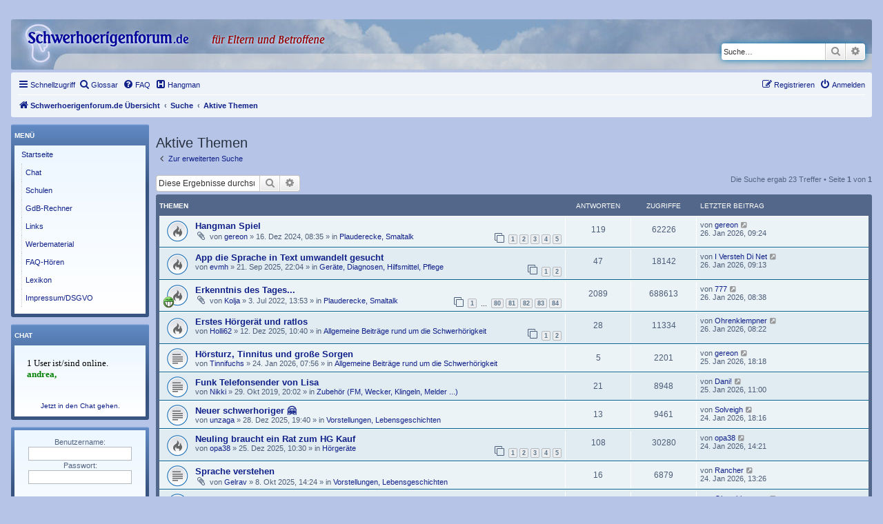

--- FILE ---
content_type: text/html; charset=UTF-8
request_url: https://www.schwerhoerigenforum.de/phpbb/search.php?search_id=active_topics&sid=62fd23adfadcd751cad01d033d0e9e2b
body_size: 9149
content:
<!DOCTYPE html>
<html dir="ltr" lang="de">
<head>
<meta charset="utf-8" />
<meta http-equiv="X-UA-Compatible" content="IE=edge">
<meta name="viewport" content="width=device-width, initial-scale=1" />

<title>Schwerhoerigenforum.de - Aktive Themen</title>

	<link rel="alternate" type="application/atom+xml" title="Feed - Schwerhoerigenforum.de" href="/phpbb/app.php/feed?sid=e1820d201bbb948629f539af828eca18">			<link rel="alternate" type="application/atom+xml" title="Feed - Neue Themen" href="/phpbb/app.php/feed/topics?sid=e1820d201bbb948629f539af828eca18">				

<!--
	phpBB style name: prosilver
	Based on style:   prosilver (this is the default phpBB3 style)
	Original author:  Tom Beddard ( http://www.subBlue.com/ )
	Modified by:
-->

<link href="./assets/css/font-awesome.min.css?assets_version=337" rel="stylesheet">
<link href="./styles/prosilver_hae/theme/stylesheet.css?assets_version=337" rel="stylesheet">
<link href="./styles/prosilver_hae/theme/de/stylesheet.css?assets_version=337" rel="stylesheet">




<!--[if lte IE 9]>
	<link href="./styles/prosilver_hae/theme/tweaks.css?assets_version=337" rel="stylesheet">
<![endif]-->


<link href="./ext/blitze/sitemaker/styles/all/theme/assets/sitemaker.min.css?assets_version=337" rel="stylesheet" media="screen">
<link href="./ext/phpbb/collapsiblecategories/styles/all/theme/collapsiblecategories.css?assets_version=337" rel="stylesheet" media="screen">
<link href="./ext/phpbb/pages/styles/prosilver/theme/pages_common.css?assets_version=337" rel="stylesheet" media="screen">
<link href="./ext/rmcgirr83/elonw/styles/all/theme/elonw.css?assets_version=337" rel="stylesheet" media="screen">
<link href="./ext/lmdi/gloss/styles/prosilver/theme/scroll.css?assets_version=337" rel="stylesheet" media="screen">



</head>
<body id="phpbb" class="nojs notouch section-search ltr ">


	

<div id="wrap" class="wrap">
	<a id="top" class="top-anchor" accesskey="t"></a>
	<div id="page-header">
		<div class="headerbar" role="banner">
		
	
			<div class="inner">

			<div id="site-description" class="site-description">
		<a id="logo" class="logo" href="./index.php?sid=e1820d201bbb948629f539af828eca18" title="Schwerhoerigenforum.de Übersicht">
					<span class="site_logo"></span>
				</a>
				<H1>&nbsp;</H1>
				<p></p>
				<p class="skiplink"><a href="#start_here">Zum Inhalt</a></p>
			</div>

									<div id="search-box" class="search-box search-header" role="search">
				<form action="./search.php?sid=e1820d201bbb948629f539af828eca18" method="get" id="search">
				<fieldset>
					<input name="keywords" id="keywords" type="search" maxlength="128" title="Suche nach Wörtern" class="inputbox search tiny" size="20" value="" placeholder="Suche…" />
					<button class="button button-search" type="submit" title="Suche">
						<i class="icon fa-search fa-fw" aria-hidden="true"></i><span class="sr-only">Suche</span>
					</button>
					<a href="./search.php?sid=e1820d201bbb948629f539af828eca18" class="button button-search-end" title="Erweiterte Suche">
						<i class="icon fa-cog fa-fw" aria-hidden="true"></i><span class="sr-only">Erweiterte Suche</span>
					</a>
					<input type="hidden" name="sid" value="e1820d201bbb948629f539af828eca18" />

				</fieldset>
				</form>
			</div>
						
			</div>
					</div>
		
	
		<div class="navbar" role="navigation">
	<div class="inner">

	<ul id="nav-main" class="nav-main linklist" role="menubar">

		<li id="quick-links" class="quick-links dropdown-container responsive-menu" data-skip-responsive="true">
			<a href="#" class="dropdown-trigger">
				<i class="icon fa-bars fa-fw" aria-hidden="true"></i><span>Schnellzugriff</span>
			</a>
			<div class="dropdown">
				<div class="pointer"><div class="pointer-inner"></div></div>
				<ul class="dropdown-contents" role="menu">
					
											<li class="separator"></li>
																			<li>
								<a href="./search.php?search_id=newposts&amp;sid=e1820d201bbb948629f539af828eca18" role="menuitem">
									<i class="icon fa-file-o fa-fw icon-red" aria-hidden="true"></i><span>Neue Beiträge</span>
								</a>
							</li>
																			<li>
								<a href="./search.php?search_id=unanswered&amp;sid=e1820d201bbb948629f539af828eca18" role="menuitem">
									<i class="icon fa-file-o fa-fw icon-gray" aria-hidden="true"></i><span>Unbeantwortete Themen</span>
								</a>
							</li>
							<li>
								<a href="./search.php?search_id=active_topics&amp;sid=e1820d201bbb948629f539af828eca18" role="menuitem">
									<i class="icon fa-file-o fa-fw icon-blue" aria-hidden="true"></i><span>Aktive Themen</span>
								</a>
							</li>
							<li class="separator"></li>
							<li>
								<a href="./search.php?sid=e1820d201bbb948629f539af828eca18" role="menuitem">
									<i class="icon fa-search fa-fw" aria-hidden="true"></i><span>Suche</span>
								</a>
							</li>
					
										<li class="separator"></li>

									</ul>
			</div>
		</li>

		<li data-last-responsive="true">
	<a href="/phpbb/app.php/gloss?mode=glossaire&amp;sid=e1820d201bbb948629f539af828eca18" title="Glossar" role="menuitem">
	<i class="icon fa-search fa-fw" aria-hidden="true"></i><span>Glossar</span>
	</a>
</li>
		<li data-last-responsive="true">
			<a href="/phpbb/app.php/help/faq?sid=e1820d201bbb948629f539af828eca18" rel="help" title="Häufig gestellte Fragen" role="menuitem">
				<i class="icon fa-question-circle fa-fw" aria-hidden="true"></i><span>FAQ</span>
			</a>
		</li>
			<li data-last-responsive="true">
		<a href="/phpbb/app.php/hangman?sid=e1820d201bbb948629f539af828eca18" title="Hangman Spiel" role="menuitem">
			<i class="icon fa-h-square fa-fw" aria-hidden="true"></i><span>Hangman</span>
		</a>
	</li>
				
			<li class="rightside"  data-skip-responsive="true">
			<a href="./ucp.php?mode=login&amp;redirect=search.php%3Fsearch_id%3Dactive_topics&amp;sid=e1820d201bbb948629f539af828eca18" title="Anmelden" accesskey="x" role="menuitem">
				<i class="icon fa-power-off fa-fw" aria-hidden="true"></i><span>Anmelden</span>
			</a>
		</li>
					<li class="rightside" data-skip-responsive="true">
				<a href="./ucp.php?mode=register&amp;sid=e1820d201bbb948629f539af828eca18" role="menuitem">
					<i class="icon fa-pencil-square-o  fa-fw" aria-hidden="true"></i><span>Registrieren</span>
				</a>
			</li>
						</ul>

	<ul id="nav-breadcrumbs" class="nav-breadcrumbs linklist navlinks" role="menubar">
				
		
		<li class="breadcrumbs" itemscope itemtype="https://schema.org/BreadcrumbList">

			
							<span class="crumb" itemtype="https://schema.org/ListItem" itemprop="itemListElement" itemscope><a itemprop="item" href="./index.php?sid=e1820d201bbb948629f539af828eca18" accesskey="h" data-navbar-reference="index"><i class="icon fa-home fa-fw"></i><span itemprop="name">Schwerhoerigenforum.de Übersicht</span></a><meta itemprop="position" content="1" /></span>

											
								<span class="crumb" itemtype="https://schema.org/ListItem" itemprop="itemListElement" itemscope><a itemprop="item" href="./search.php?sid=e1820d201bbb948629f539af828eca18"><span itemprop="name">Suche</span></a><meta itemprop="position" content="2" /></span>
															
								<span class="crumb" itemtype="https://schema.org/ListItem" itemprop="itemListElement" itemscope><a itemprop="item" href="./search.php?search_id=active_topics&amp;sid=e1820d201bbb948629f539af828eca18"><span itemprop="name">Aktive Themen</span></a><meta itemprop="position" content="3" /></span>
							
					</li>

		
					<li class="rightside responsive-search">
				<a href="./search.php?sid=e1820d201bbb948629f539af828eca18" title="Zeigt die erweiterten Suchoptionen an" role="menuitem">
					<i class="icon fa-search fa-fw" aria-hidden="true"></i><span class="sr-only">Suche</span>
				</a>
			</li>
			</ul>

	</div>
</div>
	</div>

	
	<a id="start_here" class="anchor"></a>
	<div id="page-body" class="page-body" role="main">
		
			<div class="sm-block-spacing"></div>

	


	<div class="sitemaker">
		
		<div class="grid-noBottom">
			<div class="col_sm-12">
				
				<div class="grid-noBottom">
					<div class="col_sm-12">
						
						<div class="sm-module sm-block-spacing">


<h2 class="searchresults-title">Aktive Themen</h2>

	<p class="advanced-search-link">
		<a class="arrow-left" href="./search.php?sid=e1820d201bbb948629f539af828eca18" title="Erweiterte Suche">
			<i class="icon fa-angle-left fa-fw icon-black" aria-hidden="true"></i><span>Zur erweiterten Suche</span>
		</a>
	</p>


	<div class="action-bar bar-top">

			<div class="search-box" role="search">
			<form method="post" action="./search.php?st=7&amp;sk=t&amp;sd=d&amp;sr=topics&amp;sid=e1820d201bbb948629f539af828eca18&amp;search_id=active_topics">
			<fieldset>
				<input class="inputbox search tiny" type="search" name="add_keywords" id="add_keywords" value="" placeholder="Diese Ergebnisse durchsuchen" />
				<button class="button button-search" type="submit" title="Suche">
					<i class="icon fa-search fa-fw" aria-hidden="true"></i><span class="sr-only">Suche</span>
				</button>
				<a href="./search.php?sid=e1820d201bbb948629f539af828eca18" class="button button-search-end" title="Erweiterte Suche">
					<i class="icon fa-cog fa-fw" aria-hidden="true"></i><span class="sr-only">Erweiterte Suche</span>
				</a>
			</fieldset>
			</form>
		</div>
	
		
		<div class="pagination">
						Die Suche ergab 23 Treffer
							 &bull; Seite <strong>1</strong> von <strong>1</strong>
					</div>
	</div>


		<div class="forumbg">

		<div class="inner">
		<ul class="topiclist">
			<li class="header">
				<dl class="row-item">
					<dt><div class="list-inner">Themen</div></dt>
					<dd class="posts">Antworten</dd>
					<dd class="views">Zugriffe</dd>
					<dd class="lastpost"><span>Letzter Beitrag</span></dd>
									</dl>
			</li>
		</ul>
		<ul class="topiclist topics">

								<li class="row bg1">
				<dl class="row-item topic_read_hot">
					<dt title="Es gibt keine neuen ungelesenen Beiträge in diesem Thema.">
												<div class="list-inner">
																					<a href="./viewtopic.php?t=14646&amp;sid=e1820d201bbb948629f539af828eca18" class="topictitle">Hangman Spiel</a>
																												<br />
							
															<div class="responsive-show" style="display: none;">
									Letzter Beitrag von <a href="./memberlist.php?mode=viewprofile&amp;u=18807&amp;sid=e1820d201bbb948629f539af828eca18" class="username">gereon</a> &laquo; <a href="./viewtopic.php?p=188555&amp;sid=e1820d201bbb948629f539af828eca18#p188555" title="Gehe zum letzten Beitrag"><time datetime="2026-01-26T08:24:39+00:00">26. Jan 2026, 09:24</time></a>
									<br />Verfasst in <a href="./viewforum.php?f=24&amp;sid=e1820d201bbb948629f539af828eca18">Plauderecke, Smaltalk</a>
								</div>
							<span class="responsive-show left-box" style="display: none;">Antworten: <strong>119</strong></span>							
							<div class="responsive-hide left-box">
																<i class="icon fa-paperclip fa-fw" aria-hidden="true"></i>																von <a href="./memberlist.php?mode=viewprofile&amp;u=18807&amp;sid=e1820d201bbb948629f539af828eca18" class="username">gereon</a> &raquo; <time datetime="2024-12-16T07:35:47+00:00">16. Dez 2024, 08:35</time> &raquo; in <a href="./viewforum.php?f=24&amp;sid=e1820d201bbb948629f539af828eca18">Plauderecke, Smaltalk</a>
															</div>

														<div class="pagination">
								<span><i class="icon fa-clone fa-fw" aria-hidden="true"></i></span>
								<ul>
																	<li><a class="button" href="./viewtopic.php?t=14646&amp;sid=e1820d201bbb948629f539af828eca18">1</a></li>
																										<li><a class="button" href="./viewtopic.php?t=14646&amp;sid=e1820d201bbb948629f539af828eca18&amp;start=25">2</a></li>
																										<li><a class="button" href="./viewtopic.php?t=14646&amp;sid=e1820d201bbb948629f539af828eca18&amp;start=50">3</a></li>
																										<li><a class="button" href="./viewtopic.php?t=14646&amp;sid=e1820d201bbb948629f539af828eca18&amp;start=75">4</a></li>
																										<li><a class="button" href="./viewtopic.php?t=14646&amp;sid=e1820d201bbb948629f539af828eca18&amp;start=100">5</a></li>
																																																			</ul>
							</div>
							
													</div>
					</dt>
					<dd class="posts">119 <dfn>Antworten</dfn></dd>
					<dd class="views">62226 <dfn>Zugriffe</dfn></dd>
					<dd class="lastpost">
						<span><dfn>Letzter Beitrag </dfn>von <a href="./memberlist.php?mode=viewprofile&amp;u=18807&amp;sid=e1820d201bbb948629f539af828eca18" class="username">gereon</a>															<a href="./viewtopic.php?p=188555&amp;sid=e1820d201bbb948629f539af828eca18#p188555" title="Gehe zum letzten Beitrag">
									<i class="icon fa-external-link-square fa-fw icon-lightgray icon-md" aria-hidden="true"></i><span class="sr-only"></span>
								</a>
														<br /><time datetime="2026-01-26T08:24:39+00:00">26. Jan 2026, 09:24</time>
						</span>
					</dd>
									</dl>
			</li>
											<li class="row bg2">
				<dl class="row-item topic_read_hot">
					<dt title="Es gibt keine neuen ungelesenen Beiträge in diesem Thema.">
												<div class="list-inner">
																					<a href="./viewtopic.php?t=15286&amp;sid=e1820d201bbb948629f539af828eca18" class="topictitle">App die Sprache in Text umwandelt gesucht</a>
																												<br />
							
															<div class="responsive-show" style="display: none;">
									Letzter Beitrag von <a href="./memberlist.php?mode=viewprofile&amp;u=19312&amp;sid=e1820d201bbb948629f539af828eca18" class="username">I Versteh Di Net</a> &laquo; <a href="./viewtopic.php?p=188554&amp;sid=e1820d201bbb948629f539af828eca18#p188554" title="Gehe zum letzten Beitrag"><time datetime="2026-01-26T08:13:28+00:00">26. Jan 2026, 09:13</time></a>
									<br />Verfasst in <a href="./viewforum.php?f=11&amp;sid=e1820d201bbb948629f539af828eca18">Geräte, Diagnosen, Hilfsmittel, Pflege</a>
								</div>
							<span class="responsive-show left-box" style="display: none;">Antworten: <strong>47</strong></span>							
							<div class="responsive-hide left-box">
																																von <a href="./memberlist.php?mode=viewprofile&amp;u=17140&amp;sid=e1820d201bbb948629f539af828eca18" class="username">evmh</a> &raquo; <time datetime="2025-09-21T20:04:20+00:00">21. Sep 2025, 22:04</time> &raquo; in <a href="./viewforum.php?f=11&amp;sid=e1820d201bbb948629f539af828eca18">Geräte, Diagnosen, Hilfsmittel, Pflege</a>
															</div>

														<div class="pagination">
								<span><i class="icon fa-clone fa-fw" aria-hidden="true"></i></span>
								<ul>
																	<li><a class="button" href="./viewtopic.php?t=15286&amp;sid=e1820d201bbb948629f539af828eca18">1</a></li>
																										<li><a class="button" href="./viewtopic.php?t=15286&amp;sid=e1820d201bbb948629f539af828eca18&amp;start=25">2</a></li>
																																																			</ul>
							</div>
							
													</div>
					</dt>
					<dd class="posts">47 <dfn>Antworten</dfn></dd>
					<dd class="views">18142 <dfn>Zugriffe</dfn></dd>
					<dd class="lastpost">
						<span><dfn>Letzter Beitrag </dfn>von <a href="./memberlist.php?mode=viewprofile&amp;u=19312&amp;sid=e1820d201bbb948629f539af828eca18" class="username">I Versteh Di Net</a>															<a href="./viewtopic.php?p=188554&amp;sid=e1820d201bbb948629f539af828eca18#p188554" title="Gehe zum letzten Beitrag">
									<i class="icon fa-external-link-square fa-fw icon-lightgray icon-md" aria-hidden="true"></i><span class="sr-only"></span>
								</a>
														<br /><time datetime="2026-01-26T08:13:28+00:00">26. Jan 2026, 09:13</time>
						</span>
					</dd>
									</dl>
			</li>
											<li class="row bg1">
				<dl class="row-item topic_read_hot">
					<dt style="background-image: url(./images/icons/smile/mrgreen.gif); background-repeat: no-repeat;" title="Es gibt keine neuen ungelesenen Beiträge in diesem Thema.">
												<div class="list-inner">
																					<a href="./viewtopic.php?t=12572&amp;sid=e1820d201bbb948629f539af828eca18" class="topictitle">Erkenntnis des Tages...</a>
																												<br />
							
															<div class="responsive-show" style="display: none;">
									Letzter Beitrag von <a href="./memberlist.php?mode=viewprofile&amp;u=18646&amp;sid=e1820d201bbb948629f539af828eca18" class="username">777</a> &laquo; <a href="./viewtopic.php?p=188550&amp;sid=e1820d201bbb948629f539af828eca18#p188550" title="Gehe zum letzten Beitrag"><time datetime="2026-01-26T07:38:49+00:00">26. Jan 2026, 08:38</time></a>
									<br />Verfasst in <a href="./viewforum.php?f=24&amp;sid=e1820d201bbb948629f539af828eca18">Plauderecke, Smaltalk</a>
								</div>
							<span class="responsive-show left-box" style="display: none;">Antworten: <strong>2089</strong></span>							
							<div class="responsive-hide left-box">
																<i class="icon fa-paperclip fa-fw" aria-hidden="true"></i>																von <a href="./memberlist.php?mode=viewprofile&amp;u=16898&amp;sid=e1820d201bbb948629f539af828eca18" class="username">Kolja</a> &raquo; <time datetime="2022-07-03T11:53:21+00:00">3. Jul 2022, 13:53</time> &raquo; in <a href="./viewforum.php?f=24&amp;sid=e1820d201bbb948629f539af828eca18">Plauderecke, Smaltalk</a>
															</div>

														<div class="pagination">
								<span><i class="icon fa-clone fa-fw" aria-hidden="true"></i></span>
								<ul>
																	<li><a class="button" href="./viewtopic.php?t=12572&amp;sid=e1820d201bbb948629f539af828eca18">1</a></li>
																										<li class="ellipsis"><span>…</span></li>
																										<li><a class="button" href="./viewtopic.php?t=12572&amp;sid=e1820d201bbb948629f539af828eca18&amp;start=1975">80</a></li>
																										<li><a class="button" href="./viewtopic.php?t=12572&amp;sid=e1820d201bbb948629f539af828eca18&amp;start=2000">81</a></li>
																										<li><a class="button" href="./viewtopic.php?t=12572&amp;sid=e1820d201bbb948629f539af828eca18&amp;start=2025">82</a></li>
																										<li><a class="button" href="./viewtopic.php?t=12572&amp;sid=e1820d201bbb948629f539af828eca18&amp;start=2050">83</a></li>
																										<li><a class="button" href="./viewtopic.php?t=12572&amp;sid=e1820d201bbb948629f539af828eca18&amp;start=2075">84</a></li>
																																																			</ul>
							</div>
							
													</div>
					</dt>
					<dd class="posts">2089 <dfn>Antworten</dfn></dd>
					<dd class="views">688613 <dfn>Zugriffe</dfn></dd>
					<dd class="lastpost">
						<span><dfn>Letzter Beitrag </dfn>von <a href="./memberlist.php?mode=viewprofile&amp;u=18646&amp;sid=e1820d201bbb948629f539af828eca18" class="username">777</a>															<a href="./viewtopic.php?p=188550&amp;sid=e1820d201bbb948629f539af828eca18#p188550" title="Gehe zum letzten Beitrag">
									<i class="icon fa-external-link-square fa-fw icon-lightgray icon-md" aria-hidden="true"></i><span class="sr-only"></span>
								</a>
														<br /><time datetime="2026-01-26T07:38:49+00:00">26. Jan 2026, 08:38</time>
						</span>
					</dd>
									</dl>
			</li>
											<li class="row bg2">
				<dl class="row-item topic_read_hot">
					<dt title="Es gibt keine neuen ungelesenen Beiträge in diesem Thema.">
												<div class="list-inner">
																					<a href="./viewtopic.php?t=15473&amp;sid=e1820d201bbb948629f539af828eca18" class="topictitle">Erstes Hörgerät und ratlos</a>
																												<br />
							
															<div class="responsive-show" style="display: none;">
									Letzter Beitrag von <a href="./memberlist.php?mode=viewprofile&amp;u=7188&amp;sid=e1820d201bbb948629f539af828eca18" class="username">Ohrenklempner</a> &laquo; <a href="./viewtopic.php?p=188549&amp;sid=e1820d201bbb948629f539af828eca18#p188549" title="Gehe zum letzten Beitrag"><time datetime="2026-01-26T07:22:23+00:00">26. Jan 2026, 08:22</time></a>
									<br />Verfasst in <a href="./viewforum.php?f=2&amp;sid=e1820d201bbb948629f539af828eca18">Allgemeine Beiträge rund um die Schwerhörigkeit</a>
								</div>
							<span class="responsive-show left-box" style="display: none;">Antworten: <strong>28</strong></span>							
							<div class="responsive-hide left-box">
																																von <a href="./memberlist.php?mode=viewprofile&amp;u=19753&amp;sid=e1820d201bbb948629f539af828eca18" class="username">Holli62</a> &raquo; <time datetime="2025-12-12T09:40:14+00:00">12. Dez 2025, 10:40</time> &raquo; in <a href="./viewforum.php?f=2&amp;sid=e1820d201bbb948629f539af828eca18">Allgemeine Beiträge rund um die Schwerhörigkeit</a>
															</div>

														<div class="pagination">
								<span><i class="icon fa-clone fa-fw" aria-hidden="true"></i></span>
								<ul>
																	<li><a class="button" href="./viewtopic.php?t=15473&amp;sid=e1820d201bbb948629f539af828eca18">1</a></li>
																										<li><a class="button" href="./viewtopic.php?t=15473&amp;sid=e1820d201bbb948629f539af828eca18&amp;start=25">2</a></li>
																																																			</ul>
							</div>
							
													</div>
					</dt>
					<dd class="posts">28 <dfn>Antworten</dfn></dd>
					<dd class="views">11334 <dfn>Zugriffe</dfn></dd>
					<dd class="lastpost">
						<span><dfn>Letzter Beitrag </dfn>von <a href="./memberlist.php?mode=viewprofile&amp;u=7188&amp;sid=e1820d201bbb948629f539af828eca18" class="username">Ohrenklempner</a>															<a href="./viewtopic.php?p=188549&amp;sid=e1820d201bbb948629f539af828eca18#p188549" title="Gehe zum letzten Beitrag">
									<i class="icon fa-external-link-square fa-fw icon-lightgray icon-md" aria-hidden="true"></i><span class="sr-only"></span>
								</a>
														<br /><time datetime="2026-01-26T07:22:23+00:00">26. Jan 2026, 08:22</time>
						</span>
					</dd>
									</dl>
			</li>
											<li class="row bg1">
				<dl class="row-item topic_read">
					<dt title="Es gibt keine neuen ungelesenen Beiträge in diesem Thema.">
												<div class="list-inner">
																					<a href="./viewtopic.php?t=15531&amp;sid=e1820d201bbb948629f539af828eca18" class="topictitle">Hörsturz, Tinnitus und große Sorgen</a>
																												<br />
							
															<div class="responsive-show" style="display: none;">
									Letzter Beitrag von <a href="./memberlist.php?mode=viewprofile&amp;u=18807&amp;sid=e1820d201bbb948629f539af828eca18" class="username">gereon</a> &laquo; <a href="./viewtopic.php?p=188544&amp;sid=e1820d201bbb948629f539af828eca18#p188544" title="Gehe zum letzten Beitrag"><time datetime="2026-01-25T17:18:02+00:00">25. Jan 2026, 18:18</time></a>
									<br />Verfasst in <a href="./viewforum.php?f=2&amp;sid=e1820d201bbb948629f539af828eca18">Allgemeine Beiträge rund um die Schwerhörigkeit</a>
								</div>
							<span class="responsive-show left-box" style="display: none;">Antworten: <strong>5</strong></span>							
							<div class="responsive-hide left-box">
																																von <a href="./memberlist.php?mode=viewprofile&amp;u=19908&amp;sid=e1820d201bbb948629f539af828eca18" class="username">Tinnifuchs</a> &raquo; <time datetime="2026-01-24T06:56:20+00:00">24. Jan 2026, 07:56</time> &raquo; in <a href="./viewforum.php?f=2&amp;sid=e1820d201bbb948629f539af828eca18">Allgemeine Beiträge rund um die Schwerhörigkeit</a>
															</div>

							
													</div>
					</dt>
					<dd class="posts">5 <dfn>Antworten</dfn></dd>
					<dd class="views">2201 <dfn>Zugriffe</dfn></dd>
					<dd class="lastpost">
						<span><dfn>Letzter Beitrag </dfn>von <a href="./memberlist.php?mode=viewprofile&amp;u=18807&amp;sid=e1820d201bbb948629f539af828eca18" class="username">gereon</a>															<a href="./viewtopic.php?p=188544&amp;sid=e1820d201bbb948629f539af828eca18#p188544" title="Gehe zum letzten Beitrag">
									<i class="icon fa-external-link-square fa-fw icon-lightgray icon-md" aria-hidden="true"></i><span class="sr-only"></span>
								</a>
														<br /><time datetime="2026-01-25T17:18:02+00:00">25. Jan 2026, 18:18</time>
						</span>
					</dd>
									</dl>
			</li>
											<li class="row bg2">
				<dl class="row-item topic_read">
					<dt title="Es gibt keine neuen ungelesenen Beiträge in diesem Thema.">
												<div class="list-inner">
																					<a href="./viewtopic.php?t=10755&amp;sid=e1820d201bbb948629f539af828eca18" class="topictitle">Funk Telefonsender von Lisa</a>
																												<br />
							
															<div class="responsive-show" style="display: none;">
									Letzter Beitrag von <a href="./memberlist.php?mode=viewprofile&amp;u=5148&amp;sid=e1820d201bbb948629f539af828eca18" class="username">Dani!</a> &laquo; <a href="./viewtopic.php?p=188542&amp;sid=e1820d201bbb948629f539af828eca18#p188542" title="Gehe zum letzten Beitrag"><time datetime="2026-01-25T10:00:09+00:00">25. Jan 2026, 11:00</time></a>
									<br />Verfasst in <a href="./viewforum.php?f=16&amp;sid=e1820d201bbb948629f539af828eca18">Zubehör (FM, Wecker, Klingeln, Melder ...)</a>
								</div>
							<span class="responsive-show left-box" style="display: none;">Antworten: <strong>21</strong></span>							
							<div class="responsive-hide left-box">
																																von <a href="./memberlist.php?mode=viewprofile&amp;u=10176&amp;sid=e1820d201bbb948629f539af828eca18" class="username">Nikki</a> &raquo; <time datetime="2019-10-29T19:02:11+00:00">29. Okt 2019, 20:02</time> &raquo; in <a href="./viewforum.php?f=16&amp;sid=e1820d201bbb948629f539af828eca18">Zubehör (FM, Wecker, Klingeln, Melder ...)</a>
															</div>

							
													</div>
					</dt>
					<dd class="posts">21 <dfn>Antworten</dfn></dd>
					<dd class="views">8948 <dfn>Zugriffe</dfn></dd>
					<dd class="lastpost">
						<span><dfn>Letzter Beitrag </dfn>von <a href="./memberlist.php?mode=viewprofile&amp;u=5148&amp;sid=e1820d201bbb948629f539af828eca18" class="username">Dani!</a>															<a href="./viewtopic.php?p=188542&amp;sid=e1820d201bbb948629f539af828eca18#p188542" title="Gehe zum letzten Beitrag">
									<i class="icon fa-external-link-square fa-fw icon-lightgray icon-md" aria-hidden="true"></i><span class="sr-only"></span>
								</a>
														<br /><time datetime="2026-01-25T10:00:09+00:00">25. Jan 2026, 11:00</time>
						</span>
					</dd>
									</dl>
			</li>
											<li class="row bg1">
				<dl class="row-item topic_read">
					<dt title="Es gibt keine neuen ungelesenen Beiträge in diesem Thema.">
												<div class="list-inner">
																					<a href="./viewtopic.php?t=15494&amp;sid=e1820d201bbb948629f539af828eca18" class="topictitle">Neuer schwerhoriger &#129303;</a>
																												<br />
							
															<div class="responsive-show" style="display: none;">
									Letzter Beitrag von <a href="./memberlist.php?mode=viewprofile&amp;u=10383&amp;sid=e1820d201bbb948629f539af828eca18" class="username">Solveigh</a> &laquo; <a href="./viewtopic.php?p=188538&amp;sid=e1820d201bbb948629f539af828eca18#p188538" title="Gehe zum letzten Beitrag"><time datetime="2026-01-24T17:16:28+00:00">24. Jan 2026, 18:16</time></a>
									<br />Verfasst in <a href="./viewforum.php?f=20&amp;sid=e1820d201bbb948629f539af828eca18">Vorstellungen, Lebensgeschichten</a>
								</div>
							<span class="responsive-show left-box" style="display: none;">Antworten: <strong>13</strong></span>							
							<div class="responsive-hide left-box">
																																von <a href="./memberlist.php?mode=viewprofile&amp;u=19866&amp;sid=e1820d201bbb948629f539af828eca18" class="username">unzaga</a> &raquo; <time datetime="2025-12-28T18:40:09+00:00">28. Dez 2025, 19:40</time> &raquo; in <a href="./viewforum.php?f=20&amp;sid=e1820d201bbb948629f539af828eca18">Vorstellungen, Lebensgeschichten</a>
															</div>

							
													</div>
					</dt>
					<dd class="posts">13 <dfn>Antworten</dfn></dd>
					<dd class="views">9461 <dfn>Zugriffe</dfn></dd>
					<dd class="lastpost">
						<span><dfn>Letzter Beitrag </dfn>von <a href="./memberlist.php?mode=viewprofile&amp;u=10383&amp;sid=e1820d201bbb948629f539af828eca18" class="username">Solveigh</a>															<a href="./viewtopic.php?p=188538&amp;sid=e1820d201bbb948629f539af828eca18#p188538" title="Gehe zum letzten Beitrag">
									<i class="icon fa-external-link-square fa-fw icon-lightgray icon-md" aria-hidden="true"></i><span class="sr-only"></span>
								</a>
														<br /><time datetime="2026-01-24T17:16:28+00:00">24. Jan 2026, 18:16</time>
						</span>
					</dd>
									</dl>
			</li>
											<li class="row bg2">
				<dl class="row-item topic_read_hot">
					<dt title="Es gibt keine neuen ungelesenen Beiträge in diesem Thema.">
												<div class="list-inner">
																					<a href="./viewtopic.php?t=15490&amp;sid=e1820d201bbb948629f539af828eca18" class="topictitle">Neuling braucht ein Rat zum HG Kauf</a>
																												<br />
							
															<div class="responsive-show" style="display: none;">
									Letzter Beitrag von <a href="./memberlist.php?mode=viewprofile&amp;u=19860&amp;sid=e1820d201bbb948629f539af828eca18" class="username">opa38</a> &laquo; <a href="./viewtopic.php?p=188535&amp;sid=e1820d201bbb948629f539af828eca18#p188535" title="Gehe zum letzten Beitrag"><time datetime="2026-01-24T13:21:46+00:00">24. Jan 2026, 14:21</time></a>
									<br />Verfasst in <a href="./viewforum.php?f=12&amp;sid=e1820d201bbb948629f539af828eca18">Hörgeräte</a>
								</div>
							<span class="responsive-show left-box" style="display: none;">Antworten: <strong>108</strong></span>							
							<div class="responsive-hide left-box">
																																von <a href="./memberlist.php?mode=viewprofile&amp;u=19860&amp;sid=e1820d201bbb948629f539af828eca18" class="username">opa38</a> &raquo; <time datetime="2025-12-25T09:30:04+00:00">25. Dez 2025, 10:30</time> &raquo; in <a href="./viewforum.php?f=12&amp;sid=e1820d201bbb948629f539af828eca18">Hörgeräte</a>
															</div>

														<div class="pagination">
								<span><i class="icon fa-clone fa-fw" aria-hidden="true"></i></span>
								<ul>
																	<li><a class="button" href="./viewtopic.php?t=15490&amp;sid=e1820d201bbb948629f539af828eca18">1</a></li>
																										<li><a class="button" href="./viewtopic.php?t=15490&amp;sid=e1820d201bbb948629f539af828eca18&amp;start=25">2</a></li>
																										<li><a class="button" href="./viewtopic.php?t=15490&amp;sid=e1820d201bbb948629f539af828eca18&amp;start=50">3</a></li>
																										<li><a class="button" href="./viewtopic.php?t=15490&amp;sid=e1820d201bbb948629f539af828eca18&amp;start=75">4</a></li>
																										<li><a class="button" href="./viewtopic.php?t=15490&amp;sid=e1820d201bbb948629f539af828eca18&amp;start=100">5</a></li>
																																																			</ul>
							</div>
							
													</div>
					</dt>
					<dd class="posts">108 <dfn>Antworten</dfn></dd>
					<dd class="views">30280 <dfn>Zugriffe</dfn></dd>
					<dd class="lastpost">
						<span><dfn>Letzter Beitrag </dfn>von <a href="./memberlist.php?mode=viewprofile&amp;u=19860&amp;sid=e1820d201bbb948629f539af828eca18" class="username">opa38</a>															<a href="./viewtopic.php?p=188535&amp;sid=e1820d201bbb948629f539af828eca18#p188535" title="Gehe zum letzten Beitrag">
									<i class="icon fa-external-link-square fa-fw icon-lightgray icon-md" aria-hidden="true"></i><span class="sr-only"></span>
								</a>
														<br /><time datetime="2026-01-24T13:21:46+00:00">24. Jan 2026, 14:21</time>
						</span>
					</dd>
									</dl>
			</li>
											<li class="row bg1">
				<dl class="row-item topic_read">
					<dt title="Es gibt keine neuen ungelesenen Beiträge in diesem Thema.">
												<div class="list-inner">
																					<a href="./viewtopic.php?t=15325&amp;sid=e1820d201bbb948629f539af828eca18" class="topictitle">Sprache verstehen</a>
																												<br />
							
															<div class="responsive-show" style="display: none;">
									Letzter Beitrag von <a href="./memberlist.php?mode=viewprofile&amp;u=17846&amp;sid=e1820d201bbb948629f539af828eca18" class="username">Rancher</a> &laquo; <a href="./viewtopic.php?p=188534&amp;sid=e1820d201bbb948629f539af828eca18#p188534" title="Gehe zum letzten Beitrag"><time datetime="2026-01-24T12:26:19+00:00">24. Jan 2026, 13:26</time></a>
									<br />Verfasst in <a href="./viewforum.php?f=20&amp;sid=e1820d201bbb948629f539af828eca18">Vorstellungen, Lebensgeschichten</a>
								</div>
							<span class="responsive-show left-box" style="display: none;">Antworten: <strong>16</strong></span>							
							<div class="responsive-hide left-box">
																<i class="icon fa-paperclip fa-fw" aria-hidden="true"></i>																von <a href="./memberlist.php?mode=viewprofile&amp;u=19665&amp;sid=e1820d201bbb948629f539af828eca18" class="username">Gelrav</a> &raquo; <time datetime="2025-10-08T12:24:16+00:00">8. Okt 2025, 14:24</time> &raquo; in <a href="./viewforum.php?f=20&amp;sid=e1820d201bbb948629f539af828eca18">Vorstellungen, Lebensgeschichten</a>
															</div>

							
													</div>
					</dt>
					<dd class="posts">16 <dfn>Antworten</dfn></dd>
					<dd class="views">6879 <dfn>Zugriffe</dfn></dd>
					<dd class="lastpost">
						<span><dfn>Letzter Beitrag </dfn>von <a href="./memberlist.php?mode=viewprofile&amp;u=17846&amp;sid=e1820d201bbb948629f539af828eca18" class="username">Rancher</a>															<a href="./viewtopic.php?p=188534&amp;sid=e1820d201bbb948629f539af828eca18#p188534" title="Gehe zum letzten Beitrag">
									<i class="icon fa-external-link-square fa-fw icon-lightgray icon-md" aria-hidden="true"></i><span class="sr-only"></span>
								</a>
														<br /><time datetime="2026-01-24T12:26:19+00:00">24. Jan 2026, 13:26</time>
						</span>
					</dd>
									</dl>
			</li>
											<li class="row bg2">
				<dl class="row-item topic_read">
					<dt title="Es gibt keine neuen ungelesenen Beiträge in diesem Thema.">
												<div class="list-inner">
																					<a href="./viewtopic.php?t=15532&amp;sid=e1820d201bbb948629f539af828eca18" class="topictitle">Hörgeräte Neuheiten</a>
																												<br />
							
															<div class="responsive-show" style="display: none;">
									Letzter Beitrag von <a href="./memberlist.php?mode=viewprofile&amp;u=7188&amp;sid=e1820d201bbb948629f539af828eca18" class="username">Ohrenklempner</a> &laquo; <a href="./viewtopic.php?p=188526&amp;sid=e1820d201bbb948629f539af828eca18#p188526" title="Gehe zum letzten Beitrag"><time datetime="2026-01-24T07:27:30+00:00">24. Jan 2026, 08:27</time></a>
									<br />Verfasst in <a href="./viewforum.php?f=12&amp;sid=e1820d201bbb948629f539af828eca18">Hörgeräte</a>
								</div>
							<span class="responsive-show left-box" style="display: none;">Antworten: <strong>1</strong></span>							
							<div class="responsive-hide left-box">
																																von <a href="./memberlist.php?mode=viewprofile&amp;u=6168&amp;sid=e1820d201bbb948629f539af828eca18" class="username">Somaso</a> &raquo; <time datetime="2026-01-24T07:06:26+00:00">24. Jan 2026, 08:06</time> &raquo; in <a href="./viewforum.php?f=12&amp;sid=e1820d201bbb948629f539af828eca18">Hörgeräte</a>
															</div>

							
													</div>
					</dt>
					<dd class="posts">1 <dfn>Antworten</dfn></dd>
					<dd class="views">1527 <dfn>Zugriffe</dfn></dd>
					<dd class="lastpost">
						<span><dfn>Letzter Beitrag </dfn>von <a href="./memberlist.php?mode=viewprofile&amp;u=7188&amp;sid=e1820d201bbb948629f539af828eca18" class="username">Ohrenklempner</a>															<a href="./viewtopic.php?p=188526&amp;sid=e1820d201bbb948629f539af828eca18#p188526" title="Gehe zum letzten Beitrag">
									<i class="icon fa-external-link-square fa-fw icon-lightgray icon-md" aria-hidden="true"></i><span class="sr-only"></span>
								</a>
														<br /><time datetime="2026-01-24T07:27:30+00:00">24. Jan 2026, 08:27</time>
						</span>
					</dd>
									</dl>
			</li>
											<li class="row bg1">
				<dl class="row-item topic_read">
					<dt title="Es gibt keine neuen ungelesenen Beiträge in diesem Thema.">
												<div class="list-inner">
																					<a href="./viewtopic.php?t=15530&amp;sid=e1820d201bbb948629f539af828eca18" class="topictitle">Signia Pure C&amp;G BCT 7 IX (BT classic)</a>
																												<br />
							
															<div class="responsive-show" style="display: none;">
									Letzter Beitrag von <a href="./memberlist.php?mode=viewprofile&amp;u=19225&amp;sid=e1820d201bbb948629f539af828eca18" class="username">deaf_tom</a> &laquo; <a href="./viewtopic.php?p=188522&amp;sid=e1820d201bbb948629f539af828eca18#p188522" title="Gehe zum letzten Beitrag"><time datetime="2026-01-23T23:11:01+00:00">24. Jan 2026, 00:11</time></a>
									<br />Verfasst in <a href="./viewforum.php?f=12&amp;sid=e1820d201bbb948629f539af828eca18">Hörgeräte</a>
								</div>
							<span class="responsive-show left-box" style="display: none;">Antworten: <strong>16</strong></span>							
							<div class="responsive-hide left-box">
																																von <a href="./memberlist.php?mode=viewprofile&amp;u=4260&amp;sid=e1820d201bbb948629f539af828eca18" class="username">thegrobi</a> &raquo; <time datetime="2026-01-23T16:35:11+00:00">23. Jan 2026, 17:35</time> &raquo; in <a href="./viewforum.php?f=12&amp;sid=e1820d201bbb948629f539af828eca18">Hörgeräte</a>
															</div>

							
													</div>
					</dt>
					<dd class="posts">16 <dfn>Antworten</dfn></dd>
					<dd class="views">2419 <dfn>Zugriffe</dfn></dd>
					<dd class="lastpost">
						<span><dfn>Letzter Beitrag </dfn>von <a href="./memberlist.php?mode=viewprofile&amp;u=19225&amp;sid=e1820d201bbb948629f539af828eca18" class="username">deaf_tom</a>															<a href="./viewtopic.php?p=188522&amp;sid=e1820d201bbb948629f539af828eca18#p188522" title="Gehe zum letzten Beitrag">
									<i class="icon fa-external-link-square fa-fw icon-lightgray icon-md" aria-hidden="true"></i><span class="sr-only"></span>
								</a>
														<br /><time datetime="2026-01-23T23:11:01+00:00">24. Jan 2026, 00:11</time>
						</span>
					</dd>
									</dl>
			</li>
											<li class="row bg2">
				<dl class="row-item topic_read">
					<dt title="Es gibt keine neuen ungelesenen Beiträge in diesem Thema.">
												<div class="list-inner">
																					<a href="./viewtopic.php?t=15525&amp;sid=e1820d201bbb948629f539af828eca18" class="topictitle">Von Widex über Resound zu Oticon</a>
																												<br />
							
															<div class="responsive-show" style="display: none;">
									Letzter Beitrag von <a href="./memberlist.php?mode=viewprofile&amp;u=19225&amp;sid=e1820d201bbb948629f539af828eca18" class="username">deaf_tom</a> &laquo; <a href="./viewtopic.php?p=188495&amp;sid=e1820d201bbb948629f539af828eca18#p188495" title="Gehe zum letzten Beitrag"><time datetime="2026-01-23T14:53:00+00:00">23. Jan 2026, 15:53</time></a>
									<br />Verfasst in <a href="./viewforum.php?f=20&amp;sid=e1820d201bbb948629f539af828eca18">Vorstellungen, Lebensgeschichten</a>
								</div>
							<span class="responsive-show left-box" style="display: none;">Antworten: <strong>3</strong></span>							
							<div class="responsive-hide left-box">
																																von <a href="./memberlist.php?mode=viewprofile&amp;u=19898&amp;sid=e1820d201bbb948629f539af828eca18" class="username">horchnix</a> &raquo; <time datetime="2026-01-21T17:39:25+00:00">21. Jan 2026, 18:39</time> &raquo; in <a href="./viewforum.php?f=20&amp;sid=e1820d201bbb948629f539af828eca18">Vorstellungen, Lebensgeschichten</a>
															</div>

							
													</div>
					</dt>
					<dd class="posts">3 <dfn>Antworten</dfn></dd>
					<dd class="views">2711 <dfn>Zugriffe</dfn></dd>
					<dd class="lastpost">
						<span><dfn>Letzter Beitrag </dfn>von <a href="./memberlist.php?mode=viewprofile&amp;u=19225&amp;sid=e1820d201bbb948629f539af828eca18" class="username">deaf_tom</a>															<a href="./viewtopic.php?p=188495&amp;sid=e1820d201bbb948629f539af828eca18#p188495" title="Gehe zum letzten Beitrag">
									<i class="icon fa-external-link-square fa-fw icon-lightgray icon-md" aria-hidden="true"></i><span class="sr-only"></span>
								</a>
														<br /><time datetime="2026-01-23T14:53:00+00:00">23. Jan 2026, 15:53</time>
						</span>
					</dd>
									</dl>
			</li>
											<li class="row bg1">
				<dl class="row-item topic_read">
					<dt title="Es gibt keine neuen ungelesenen Beiträge in diesem Thema.">
												<div class="list-inner">
																					<a href="./viewtopic.php?t=15499&amp;sid=e1820d201bbb948629f539af828eca18" class="topictitle">Hilfe! HG streikt! Wenn kompliziert einfach wird</a>
																												<br />
							
															<div class="responsive-show" style="display: none;">
									Letzter Beitrag von <a href="./memberlist.php?mode=viewprofile&amp;u=19468&amp;sid=e1820d201bbb948629f539af828eca18" class="username">Maju</a> &laquo; <a href="./viewtopic.php?p=188492&amp;sid=e1820d201bbb948629f539af828eca18#p188492" title="Gehe zum letzten Beitrag"><time datetime="2026-01-23T13:02:51+00:00">23. Jan 2026, 14:02</time></a>
									<br />Verfasst in <a href="./viewforum.php?f=2&amp;sid=e1820d201bbb948629f539af828eca18">Allgemeine Beiträge rund um die Schwerhörigkeit</a>
								</div>
							<span class="responsive-show left-box" style="display: none;">Antworten: <strong>3</strong></span>							
							<div class="responsive-hide left-box">
																																von <a href="./memberlist.php?mode=viewprofile&amp;u=18351&amp;sid=e1820d201bbb948629f539af828eca18" class="username">servus</a> &raquo; <time datetime="2025-12-31T13:07:36+00:00">31. Dez 2025, 14:07</time> &raquo; in <a href="./viewforum.php?f=2&amp;sid=e1820d201bbb948629f539af828eca18">Allgemeine Beiträge rund um die Schwerhörigkeit</a>
															</div>

							
													</div>
					</dt>
					<dd class="posts">3 <dfn>Antworten</dfn></dd>
					<dd class="views">2608 <dfn>Zugriffe</dfn></dd>
					<dd class="lastpost">
						<span><dfn>Letzter Beitrag </dfn>von <a href="./memberlist.php?mode=viewprofile&amp;u=19468&amp;sid=e1820d201bbb948629f539af828eca18" class="username">Maju</a>															<a href="./viewtopic.php?p=188492&amp;sid=e1820d201bbb948629f539af828eca18#p188492" title="Gehe zum letzten Beitrag">
									<i class="icon fa-external-link-square fa-fw icon-lightgray icon-md" aria-hidden="true"></i><span class="sr-only"></span>
								</a>
														<br /><time datetime="2026-01-23T13:02:51+00:00">23. Jan 2026, 14:02</time>
						</span>
					</dd>
									</dl>
			</li>
											<li class="row bg2">
				<dl class="row-item topic_read">
					<dt title="Es gibt keine neuen ungelesenen Beiträge in diesem Thema.">
												<div class="list-inner">
																					<a href="./viewtopic.php?t=14010&amp;sid=e1820d201bbb948629f539af828eca18" class="topictitle">Hörgeräte und Singen im Chor</a>
																												<br />
							
															<div class="responsive-show" style="display: none;">
									Letzter Beitrag von <a href="./memberlist.php?mode=viewprofile&amp;u=18171&amp;sid=e1820d201bbb948629f539af828eca18" class="username">Federle</a> &laquo; <a href="./viewtopic.php?p=188489&amp;sid=e1820d201bbb948629f539af828eca18#p188489" title="Gehe zum letzten Beitrag"><time datetime="2026-01-23T11:20:20+00:00">23. Jan 2026, 12:20</time></a>
									<br />Verfasst in <a href="./viewforum.php?f=12&amp;sid=e1820d201bbb948629f539af828eca18">Hörgeräte</a>
								</div>
							<span class="responsive-show left-box" style="display: none;">Antworten: <strong>9</strong></span>							
							<div class="responsive-hide left-box">
																																von <a href="./memberlist.php?mode=viewprofile&amp;u=18240&amp;sid=e1820d201bbb948629f539af828eca18" class="username">Marianne</a> &raquo; <time datetime="2024-04-06T14:02:55+00:00">6. Apr 2024, 16:02</time> &raquo; in <a href="./viewforum.php?f=12&amp;sid=e1820d201bbb948629f539af828eca18">Hörgeräte</a>
															</div>

							
													</div>
					</dt>
					<dd class="posts">9 <dfn>Antworten</dfn></dd>
					<dd class="views">2506 <dfn>Zugriffe</dfn></dd>
					<dd class="lastpost">
						<span><dfn>Letzter Beitrag </dfn>von <a href="./memberlist.php?mode=viewprofile&amp;u=18171&amp;sid=e1820d201bbb948629f539af828eca18" class="username">Federle</a>															<a href="./viewtopic.php?p=188489&amp;sid=e1820d201bbb948629f539af828eca18#p188489" title="Gehe zum letzten Beitrag">
									<i class="icon fa-external-link-square fa-fw icon-lightgray icon-md" aria-hidden="true"></i><span class="sr-only"></span>
								</a>
														<br /><time datetime="2026-01-23T11:20:20+00:00">23. Jan 2026, 12:20</time>
						</span>
					</dd>
									</dl>
			</li>
											<li class="row bg1">
				<dl class="row-item topic_read">
					<dt title="Es gibt keine neuen ungelesenen Beiträge in diesem Thema.">
												<div class="list-inner">
																					<a href="./viewtopic.php?t=15524&amp;sid=e1820d201bbb948629f539af828eca18" class="topictitle">Hack: Klassische Haustürklingel in Apple Homekit einbinden</a>
																												<br />
							
															<div class="responsive-show" style="display: none;">
									Letzter Beitrag von <a href="./memberlist.php?mode=viewprofile&amp;u=5148&amp;sid=e1820d201bbb948629f539af828eca18" class="username">Dani!</a> &laquo; <a href="./viewtopic.php?p=188460&amp;sid=e1820d201bbb948629f539af828eca18#p188460" title="Gehe zum letzten Beitrag"><time datetime="2026-01-22T22:01:45+00:00">22. Jan 2026, 23:01</time></a>
									<br />Verfasst in <a href="./viewforum.php?f=16&amp;sid=e1820d201bbb948629f539af828eca18">Zubehör (FM, Wecker, Klingeln, Melder ...)</a>
								</div>
							<span class="responsive-show left-box" style="display: none;">Antworten: <strong>3</strong></span>							
							<div class="responsive-hide left-box">
																<i class="icon fa-paperclip fa-fw" aria-hidden="true"></i>																von <a href="./memberlist.php?mode=viewprofile&amp;u=3762&amp;sid=e1820d201bbb948629f539af828eca18" class="username">Floville</a> &raquo; <time datetime="2026-01-21T16:43:52+00:00">21. Jan 2026, 17:43</time> &raquo; in <a href="./viewforum.php?f=16&amp;sid=e1820d201bbb948629f539af828eca18">Zubehör (FM, Wecker, Klingeln, Melder ...)</a>
															</div>

							
													</div>
					</dt>
					<dd class="posts">3 <dfn>Antworten</dfn></dd>
					<dd class="views">2211 <dfn>Zugriffe</dfn></dd>
					<dd class="lastpost">
						<span><dfn>Letzter Beitrag </dfn>von <a href="./memberlist.php?mode=viewprofile&amp;u=5148&amp;sid=e1820d201bbb948629f539af828eca18" class="username">Dani!</a>															<a href="./viewtopic.php?p=188460&amp;sid=e1820d201bbb948629f539af828eca18#p188460" title="Gehe zum letzten Beitrag">
									<i class="icon fa-external-link-square fa-fw icon-lightgray icon-md" aria-hidden="true"></i><span class="sr-only"></span>
								</a>
														<br /><time datetime="2026-01-22T22:01:45+00:00">22. Jan 2026, 23:01</time>
						</span>
					</dd>
									</dl>
			</li>
											<li class="row bg2">
				<dl class="row-item topic_read">
					<dt title="Es gibt keine neuen ungelesenen Beiträge in diesem Thema.">
												<div class="list-inner">
																					<a href="./viewtopic.php?t=15521&amp;sid=e1820d201bbb948629f539af828eca18" class="topictitle">Hörsturz: Therapie mit hochdosierten Medikamenten bringt keine Vorteile gegenüber Standardbehandlung</a>
																												<br />
							
															<div class="responsive-show" style="display: none;">
									Letzter Beitrag von <a href="./memberlist.php?mode=viewprofile&amp;u=5148&amp;sid=e1820d201bbb948629f539af828eca18" class="username">Dani!</a> &laquo; <a href="./viewtopic.php?p=188458&amp;sid=e1820d201bbb948629f539af828eca18#p188458" title="Gehe zum letzten Beitrag"><time datetime="2026-01-22T21:58:05+00:00">22. Jan 2026, 22:58</time></a>
									<br />Verfasst in <a href="./viewforum.php?f=2&amp;sid=e1820d201bbb948629f539af828eca18">Allgemeine Beiträge rund um die Schwerhörigkeit</a>
								</div>
							<span class="responsive-show left-box" style="display: none;">Antworten: <strong>14</strong></span>							
							<div class="responsive-hide left-box">
																																von <a href="./memberlist.php?mode=viewprofile&amp;u=18807&amp;sid=e1820d201bbb948629f539af828eca18" class="username">gereon</a> &raquo; <time datetime="2026-01-20T06:51:08+00:00">20. Jan 2026, 07:51</time> &raquo; in <a href="./viewforum.php?f=2&amp;sid=e1820d201bbb948629f539af828eca18">Allgemeine Beiträge rund um die Schwerhörigkeit</a>
															</div>

							
													</div>
					</dt>
					<dd class="posts">14 <dfn>Antworten</dfn></dd>
					<dd class="views">3178 <dfn>Zugriffe</dfn></dd>
					<dd class="lastpost">
						<span><dfn>Letzter Beitrag </dfn>von <a href="./memberlist.php?mode=viewprofile&amp;u=5148&amp;sid=e1820d201bbb948629f539af828eca18" class="username">Dani!</a>															<a href="./viewtopic.php?p=188458&amp;sid=e1820d201bbb948629f539af828eca18#p188458" title="Gehe zum letzten Beitrag">
									<i class="icon fa-external-link-square fa-fw icon-lightgray icon-md" aria-hidden="true"></i><span class="sr-only"></span>
								</a>
														<br /><time datetime="2026-01-22T21:58:05+00:00">22. Jan 2026, 22:58</time>
						</span>
					</dd>
									</dl>
			</li>
											<li class="row bg1">
				<dl class="row-item topic_read_hot">
					<dt title="Es gibt keine neuen ungelesenen Beiträge in diesem Thema.">
												<div class="list-inner">
																					<a href="./viewtopic.php?t=15506&amp;sid=e1820d201bbb948629f539af828eca18" class="topictitle">Festbetragsgenehmigung trotz Antrag auf Gesamtkosten – Chancen bei Widerspruch?</a>
																												<br />
							
															<div class="responsive-show" style="display: none;">
									Letzter Beitrag von <a href="./memberlist.php?mode=viewprofile&amp;u=5148&amp;sid=e1820d201bbb948629f539af828eca18" class="username">Dani!</a> &laquo; <a href="./viewtopic.php?p=188457&amp;sid=e1820d201bbb948629f539af828eca18#p188457" title="Gehe zum letzten Beitrag"><time datetime="2026-01-22T21:50:32+00:00">22. Jan 2026, 22:50</time></a>
									<br />Verfasst in <a href="./viewforum.php?f=2&amp;sid=e1820d201bbb948629f539af828eca18">Allgemeine Beiträge rund um die Schwerhörigkeit</a>
								</div>
							<span class="responsive-show left-box" style="display: none;">Antworten: <strong>29</strong></span>							
							<div class="responsive-hide left-box">
																																von <a href="./memberlist.php?mode=viewprofile&amp;u=9876&amp;sid=e1820d201bbb948629f539af828eca18" class="username">Taubem</a> &raquo; <time datetime="2026-01-06T15:00:50+00:00">6. Jan 2026, 16:00</time> &raquo; in <a href="./viewforum.php?f=2&amp;sid=e1820d201bbb948629f539af828eca18">Allgemeine Beiträge rund um die Schwerhörigkeit</a>
															</div>

														<div class="pagination">
								<span><i class="icon fa-clone fa-fw" aria-hidden="true"></i></span>
								<ul>
																	<li><a class="button" href="./viewtopic.php?t=15506&amp;sid=e1820d201bbb948629f539af828eca18">1</a></li>
																										<li><a class="button" href="./viewtopic.php?t=15506&amp;sid=e1820d201bbb948629f539af828eca18&amp;start=25">2</a></li>
																																																			</ul>
							</div>
							
													</div>
					</dt>
					<dd class="posts">29 <dfn>Antworten</dfn></dd>
					<dd class="views">5762 <dfn>Zugriffe</dfn></dd>
					<dd class="lastpost">
						<span><dfn>Letzter Beitrag </dfn>von <a href="./memberlist.php?mode=viewprofile&amp;u=5148&amp;sid=e1820d201bbb948629f539af828eca18" class="username">Dani!</a>															<a href="./viewtopic.php?p=188457&amp;sid=e1820d201bbb948629f539af828eca18#p188457" title="Gehe zum letzten Beitrag">
									<i class="icon fa-external-link-square fa-fw icon-lightgray icon-md" aria-hidden="true"></i><span class="sr-only"></span>
								</a>
														<br /><time datetime="2026-01-22T21:50:32+00:00">22. Jan 2026, 22:50</time>
						</span>
					</dd>
									</dl>
			</li>
											<li class="row bg2">
				<dl class="row-item topic_read">
					<dt title="Es gibt keine neuen ungelesenen Beiträge in diesem Thema.">
												<div class="list-inner">
																					<a href="./viewtopic.php?t=15522&amp;sid=e1820d201bbb948629f539af828eca18" class="topictitle">Remote link 2</a>
																												<br />
							
															<div class="responsive-show" style="display: none;">
									Letzter Beitrag von <a href="./memberlist.php?mode=viewprofile&amp;u=19866&amp;sid=e1820d201bbb948629f539af828eca18" class="username">unzaga</a> &laquo; <a href="./viewtopic.php?p=188455&amp;sid=e1820d201bbb948629f539af828eca18#p188455" title="Gehe zum letzten Beitrag"><time datetime="2026-01-22T20:23:18+00:00">22. Jan 2026, 21:23</time></a>
									<br />Verfasst in <a href="./viewforum.php?f=11&amp;sid=e1820d201bbb948629f539af828eca18">Geräte, Diagnosen, Hilfsmittel, Pflege</a>
								</div>
							<span class="responsive-show left-box" style="display: none;">Antworten: <strong>7</strong></span>							
							<div class="responsive-hide left-box">
																																von <a href="./memberlist.php?mode=viewprofile&amp;u=19866&amp;sid=e1820d201bbb948629f539af828eca18" class="username">unzaga</a> &raquo; <time datetime="2026-01-20T17:34:29+00:00">20. Jan 2026, 18:34</time> &raquo; in <a href="./viewforum.php?f=11&amp;sid=e1820d201bbb948629f539af828eca18">Geräte, Diagnosen, Hilfsmittel, Pflege</a>
															</div>

							
													</div>
					</dt>
					<dd class="posts">7 <dfn>Antworten</dfn></dd>
					<dd class="views">2178 <dfn>Zugriffe</dfn></dd>
					<dd class="lastpost">
						<span><dfn>Letzter Beitrag </dfn>von <a href="./memberlist.php?mode=viewprofile&amp;u=19866&amp;sid=e1820d201bbb948629f539af828eca18" class="username">unzaga</a>															<a href="./viewtopic.php?p=188455&amp;sid=e1820d201bbb948629f539af828eca18#p188455" title="Gehe zum letzten Beitrag">
									<i class="icon fa-external-link-square fa-fw icon-lightgray icon-md" aria-hidden="true"></i><span class="sr-only"></span>
								</a>
														<br /><time datetime="2026-01-22T20:23:18+00:00">22. Jan 2026, 21:23</time>
						</span>
					</dd>
									</dl>
			</li>
											<li class="row bg1">
				<dl class="row-item topic_read">
					<dt title="Es gibt keine neuen ungelesenen Beiträge in diesem Thema.">
												<div class="list-inner">
																					<a href="./viewtopic.php?t=15528&amp;sid=e1820d201bbb948629f539af828eca18" class="topictitle">Gibt es alternative Hilfsmittel zu Hörgeräten im Unterricht?</a>
																												<br />
							
															<div class="responsive-show" style="display: none;">
									Letzter Beitrag von <a href="./memberlist.php?mode=viewprofile&amp;u=19695&amp;sid=e1820d201bbb948629f539af828eca18" class="username">Lohrling</a> &laquo; <a href="./viewtopic.php?p=188454&amp;sid=e1820d201bbb948629f539af828eca18#p188454" title="Gehe zum letzten Beitrag"><time datetime="2026-01-22T19:54:14+00:00">22. Jan 2026, 20:54</time></a>
									<br />Verfasst in <a href="./viewforum.php?f=2&amp;sid=e1820d201bbb948629f539af828eca18">Allgemeine Beiträge rund um die Schwerhörigkeit</a>
								</div>
							<span class="responsive-show left-box" style="display: none;">Antworten: <strong>3</strong></span>							
							<div class="responsive-hide left-box">
																																von <a href="./memberlist.php?mode=viewprofile&amp;u=16959&amp;sid=e1820d201bbb948629f539af828eca18" class="username">Lindenzapfen</a> &raquo; <time datetime="2026-01-22T19:01:56+00:00">22. Jan 2026, 20:01</time> &raquo; in <a href="./viewforum.php?f=2&amp;sid=e1820d201bbb948629f539af828eca18">Allgemeine Beiträge rund um die Schwerhörigkeit</a>
															</div>

							
													</div>
					</dt>
					<dd class="posts">3 <dfn>Antworten</dfn></dd>
					<dd class="views">710 <dfn>Zugriffe</dfn></dd>
					<dd class="lastpost">
						<span><dfn>Letzter Beitrag </dfn>von <a href="./memberlist.php?mode=viewprofile&amp;u=19695&amp;sid=e1820d201bbb948629f539af828eca18" class="username">Lohrling</a>															<a href="./viewtopic.php?p=188454&amp;sid=e1820d201bbb948629f539af828eca18#p188454" title="Gehe zum letzten Beitrag">
									<i class="icon fa-external-link-square fa-fw icon-lightgray icon-md" aria-hidden="true"></i><span class="sr-only"></span>
								</a>
														<br /><time datetime="2026-01-22T19:54:14+00:00">22. Jan 2026, 20:54</time>
						</span>
					</dd>
									</dl>
			</li>
											<li class="row bg2">
				<dl class="row-item topic_read">
					<dt style="background-image: url(./images/icons/smile/question.gif); background-repeat: no-repeat;" title="Es gibt keine neuen ungelesenen Beiträge in diesem Thema.">
												<div class="list-inner">
																					<a href="./viewtopic.php?t=15523&amp;sid=e1820d201bbb948629f539af828eca18" class="topictitle">Suche Erfahrungen/Empfehlungen – Signia 3 IX vs. Alternativen (kein typischer Hörverlust)</a>
																												<br />
							
															<div class="responsive-show" style="display: none;">
									Letzter Beitrag von <a href="./memberlist.php?mode=viewprofile&amp;u=7188&amp;sid=e1820d201bbb948629f539af828eca18" class="username">Ohrenklempner</a> &laquo; <a href="./viewtopic.php?p=188453&amp;sid=e1820d201bbb948629f539af828eca18#p188453" title="Gehe zum letzten Beitrag"><time datetime="2026-01-22T19:50:32+00:00">22. Jan 2026, 20:50</time></a>
									<br />Verfasst in <a href="./viewforum.php?f=12&amp;sid=e1820d201bbb948629f539af828eca18">Hörgeräte</a>
								</div>
							<span class="responsive-show left-box" style="display: none;">Antworten: <strong>6</strong></span>							
							<div class="responsive-hide left-box">
																																von <a href="./memberlist.php?mode=viewprofile&amp;u=9577&amp;sid=e1820d201bbb948629f539af828eca18" class="username">sixtysix</a> &raquo; <time datetime="2026-01-20T18:58:25+00:00">20. Jan 2026, 19:58</time> &raquo; in <a href="./viewforum.php?f=12&amp;sid=e1820d201bbb948629f539af828eca18">Hörgeräte</a>
															</div>

							
													</div>
					</dt>
					<dd class="posts">6 <dfn>Antworten</dfn></dd>
					<dd class="views">2508 <dfn>Zugriffe</dfn></dd>
					<dd class="lastpost">
						<span><dfn>Letzter Beitrag </dfn>von <a href="./memberlist.php?mode=viewprofile&amp;u=7188&amp;sid=e1820d201bbb948629f539af828eca18" class="username">Ohrenklempner</a>															<a href="./viewtopic.php?p=188453&amp;sid=e1820d201bbb948629f539af828eca18#p188453" title="Gehe zum letzten Beitrag">
									<i class="icon fa-external-link-square fa-fw icon-lightgray icon-md" aria-hidden="true"></i><span class="sr-only"></span>
								</a>
														<br /><time datetime="2026-01-22T19:50:32+00:00">22. Jan 2026, 20:50</time>
						</span>
					</dd>
									</dl>
			</li>
											<li class="row bg1">
				<dl class="row-item topic_read_hot">
					<dt title="Es gibt keine neuen ungelesenen Beiträge in diesem Thema.">
												<div class="list-inner">
																					<a href="./viewtopic.php?t=15445&amp;sid=e1820d201bbb948629f539af828eca18" class="topictitle">Erfahrungen Phonak Lumity Akkulaufzeit</a>
																												<br />
							
															<div class="responsive-show" style="display: none;">
									Letzter Beitrag von <a href="./memberlist.php?mode=viewprofile&amp;u=5148&amp;sid=e1820d201bbb948629f539af828eca18" class="username">Dani!</a> &laquo; <a href="./viewtopic.php?p=188434&amp;sid=e1820d201bbb948629f539af828eca18#p188434" title="Gehe zum letzten Beitrag"><time datetime="2026-01-22T10:32:12+00:00">22. Jan 2026, 11:32</time></a>
									<br />Verfasst in <a href="./viewforum.php?f=11&amp;sid=e1820d201bbb948629f539af828eca18">Geräte, Diagnosen, Hilfsmittel, Pflege</a>
								</div>
							<span class="responsive-show left-box" style="display: none;">Antworten: <strong>43</strong></span>							
							<div class="responsive-hide left-box">
																																von <a href="./memberlist.php?mode=viewprofile&amp;u=17382&amp;sid=e1820d201bbb948629f539af828eca18" class="username">Ikeafan</a> &raquo; <time datetime="2025-11-29T22:43:48+00:00">29. Nov 2025, 23:43</time> &raquo; in <a href="./viewforum.php?f=11&amp;sid=e1820d201bbb948629f539af828eca18">Geräte, Diagnosen, Hilfsmittel, Pflege</a>
															</div>

														<div class="pagination">
								<span><i class="icon fa-clone fa-fw" aria-hidden="true"></i></span>
								<ul>
																	<li><a class="button" href="./viewtopic.php?t=15445&amp;sid=e1820d201bbb948629f539af828eca18">1</a></li>
																										<li><a class="button" href="./viewtopic.php?t=15445&amp;sid=e1820d201bbb948629f539af828eca18&amp;start=25">2</a></li>
																																																			</ul>
							</div>
							
													</div>
					</dt>
					<dd class="posts">43 <dfn>Antworten</dfn></dd>
					<dd class="views">15121 <dfn>Zugriffe</dfn></dd>
					<dd class="lastpost">
						<span><dfn>Letzter Beitrag </dfn>von <a href="./memberlist.php?mode=viewprofile&amp;u=5148&amp;sid=e1820d201bbb948629f539af828eca18" class="username">Dani!</a>															<a href="./viewtopic.php?p=188434&amp;sid=e1820d201bbb948629f539af828eca18#p188434" title="Gehe zum letzten Beitrag">
									<i class="icon fa-external-link-square fa-fw icon-lightgray icon-md" aria-hidden="true"></i><span class="sr-only"></span>
								</a>
														<br /><time datetime="2026-01-22T10:32:12+00:00">22. Jan 2026, 11:32</time>
						</span>
					</dd>
									</dl>
			</li>
											<li class="row bg2">
				<dl class="row-item topic_read">
					<dt title="Es gibt keine neuen ungelesenen Beiträge in diesem Thema.">
												<div class="list-inner">
																					<a href="./viewtopic.php?t=15527&amp;sid=e1820d201bbb948629f539af828eca18" class="topictitle">Verkauf: AS Audio Service R S 7 (7.6)</a>
																												<br />
							
															<div class="responsive-show" style="display: none;">
									Letzter Beitrag von <a href="./memberlist.php?mode=viewprofile&amp;u=19907&amp;sid=e1820d201bbb948629f539af828eca18" class="username">Davidemueller71</a> &laquo; <a href="./viewtopic.php?p=188433&amp;sid=e1820d201bbb948629f539af828eca18#p188433" title="Gehe zum letzten Beitrag"><time datetime="2026-01-22T09:56:44+00:00">22. Jan 2026, 10:56</time></a>
									<br />Verfasst in <a href="./viewforum.php?f=12&amp;sid=e1820d201bbb948629f539af828eca18">Hörgeräte</a>
								</div>
														
							<div class="responsive-hide left-box">
																																von <a href="./memberlist.php?mode=viewprofile&amp;u=19907&amp;sid=e1820d201bbb948629f539af828eca18" class="username">Davidemueller71</a> &raquo; <time datetime="2026-01-22T09:56:44+00:00">22. Jan 2026, 10:56</time> &raquo; in <a href="./viewforum.php?f=12&amp;sid=e1820d201bbb948629f539af828eca18">Hörgeräte</a>
															</div>

							
													</div>
					</dt>
					<dd class="posts">0 <dfn>Antworten</dfn></dd>
					<dd class="views">565 <dfn>Zugriffe</dfn></dd>
					<dd class="lastpost">
						<span><dfn>Letzter Beitrag </dfn>von <a href="./memberlist.php?mode=viewprofile&amp;u=19907&amp;sid=e1820d201bbb948629f539af828eca18" class="username">Davidemueller71</a>															<a href="./viewtopic.php?p=188433&amp;sid=e1820d201bbb948629f539af828eca18#p188433" title="Gehe zum letzten Beitrag">
									<i class="icon fa-external-link-square fa-fw icon-lightgray icon-md" aria-hidden="true"></i><span class="sr-only"></span>
								</a>
														<br /><time datetime="2026-01-22T09:56:44+00:00">22. Jan 2026, 10:56</time>
						</span>
					</dd>
									</dl>
			</li>
											<li class="row bg1">
				<dl class="row-item topic_read">
					<dt title="Es gibt keine neuen ungelesenen Beiträge in diesem Thema.">
												<div class="list-inner">
																					<a href="./viewtopic.php?t=15480&amp;sid=e1820d201bbb948629f539af828eca18" class="topictitle">oticon ConnectClip mit Gigaset S580</a>
																												<br />
							
															<div class="responsive-show" style="display: none;">
									Letzter Beitrag von <a href="./memberlist.php?mode=viewprofile&amp;u=19849&amp;sid=e1820d201bbb948629f539af828eca18" class="username">jacobacci</a> &laquo; <a href="./viewtopic.php?p=188364&amp;sid=e1820d201bbb948629f539af828eca18#p188364" title="Gehe zum letzten Beitrag"><time datetime="2026-01-20T14:13:37+00:00">20. Jan 2026, 15:13</time></a>
									<br />Verfasst in <a href="./viewforum.php?f=29&amp;sid=e1820d201bbb948629f539af828eca18">Hörgeräte Einstellungen, Selffitting, Software</a>
								</div>
							<span class="responsive-show left-box" style="display: none;">Antworten: <strong>8</strong></span>							
							<div class="responsive-hide left-box">
																																von <a href="./memberlist.php?mode=viewprofile&amp;u=19849&amp;sid=e1820d201bbb948629f539af828eca18" class="username">jacobacci</a> &raquo; <time datetime="2025-12-19T10:45:27+00:00">19. Dez 2025, 11:45</time> &raquo; in <a href="./viewforum.php?f=29&amp;sid=e1820d201bbb948629f539af828eca18">Hörgeräte Einstellungen, Selffitting, Software</a>
															</div>

							
													</div>
					</dt>
					<dd class="posts">8 <dfn>Antworten</dfn></dd>
					<dd class="views">4817 <dfn>Zugriffe</dfn></dd>
					<dd class="lastpost">
						<span><dfn>Letzter Beitrag </dfn>von <a href="./memberlist.php?mode=viewprofile&amp;u=19849&amp;sid=e1820d201bbb948629f539af828eca18" class="username">jacobacci</a>															<a href="./viewtopic.php?p=188364&amp;sid=e1820d201bbb948629f539af828eca18#p188364" title="Gehe zum letzten Beitrag">
									<i class="icon fa-external-link-square fa-fw icon-lightgray icon-md" aria-hidden="true"></i><span class="sr-only"></span>
								</a>
														<br /><time datetime="2026-01-20T14:13:37+00:00">20. Jan 2026, 15:13</time>
						</span>
					</dd>
									</dl>
			</li>
							</ul>

		</div>
	</div>
	

<div class="action-bar bottom">
		<form method="post" action="./search.php?st=7&amp;sk=t&amp;sd=d&amp;sr=topics&amp;sid=e1820d201bbb948629f539af828eca18&amp;search_id=active_topics">
		<div class="dropdown-container dropdown-container-left dropdown-button-control sort-tools">
	<span title="Anzeige- und Sortierungs-Einstellungen" class="button button-secondary dropdown-trigger dropdown-select">
		<i class="icon fa-sort-amount-asc fa-fw" aria-hidden="true"></i>
		<span class="caret"><i class="icon fa-sort-down fa-fw" aria-hidden="true"></i></span>
	</span>
	<div class="dropdown hidden">
		<div class="pointer"><div class="pointer-inner"></div></div>
		<div class="dropdown-contents">
			<fieldset class="display-options">
							<label>Anzeigen: <select name="st" id="st"><option value="0">Alle Ergebnisse</option><option value="1">1 Tag</option><option value="7" selected="selected">7 Tage</option><option value="14">2 Wochen</option><option value="30">1 Monat</option><option value="90">3 Monate</option><option value="180">6 Monate</option><option value="365">1 Jahr</option></select></label>
								<hr class="dashed" />
				<input type="submit" class="button2" name="sort" value="Los" />
						</fieldset>
		</div>
	</div>
</div>
	</form>
		
	<div class="pagination">
		Die Suche ergab 23 Treffer
					 &bull; Seite <strong>1</strong> von <strong>1</strong>
			</div>
</div>

<div class="action-bar actions-jump">
		<p class="jumpbox-return">
		<a class="left-box arrow-left" href="./search.php?sid=e1820d201bbb948629f539af828eca18" title="Erweiterte Suche" accesskey="r">
			<i class="icon fa-angle-left fa-fw icon-black" aria-hidden="true"></i><span>Zur erweiterten Suche</span>
		</a>
	</p>
	
		<div class="jumpbox dropdown-container dropdown-container-right dropdown-up dropdown-left dropdown-button-control" id="jumpbox">
			<span title="Gehe zu" class="button button-secondary dropdown-trigger dropdown-select">
				<span>Gehe zu</span>
				<span class="caret"><i class="icon fa-sort-down fa-fw" aria-hidden="true"></i></span>
			</span>
		<div class="dropdown">
			<div class="pointer"><div class="pointer-inner"></div></div>
			<ul class="dropdown-contents">
																				<li><a href="./viewforum.php?f=1&amp;sid=e1820d201bbb948629f539af828eca18" class="jumpbox-cat-link"> <span> Fragen und Erfahrungsaustausch</span></a></li>
																<li><a href="./viewforum.php?f=2&amp;sid=e1820d201bbb948629f539af828eca18" class="jumpbox-sub-link"><span class="spacer"></span> <span>&#8627; &nbsp; Allgemeine Beiträge rund um die Schwerhörigkeit</span></a></li>
																<li><a href="./viewforum.php?f=3&amp;sid=e1820d201bbb948629f539af828eca18" class="jumpbox-sub-link"><span class="spacer"></span> <span>&#8627; &nbsp; Erfahrungen mit Ärzten, Akustikern und Behörden</span></a></li>
																<li><a href="./viewforum.php?f=4&amp;sid=e1820d201bbb948629f539af828eca18" class="jumpbox-sub-link"><span class="spacer"></span><span class="spacer"></span> <span>&#8627; &nbsp; Ärzte, Kliniken, Kuren</span></a></li>
																<li><a href="./viewforum.php?f=5&amp;sid=e1820d201bbb948629f539af828eca18" class="jumpbox-sub-link"><span class="spacer"></span><span class="spacer"></span> <span>&#8627; &nbsp; Behörden, Schwerbehindertenausweis, GdB, RF-Gebühr</span></a></li>
																<li><a href="./viewforum.php?f=6&amp;sid=e1820d201bbb948629f539af828eca18" class="jumpbox-sub-link"><span class="spacer"></span><span class="spacer"></span> <span>&#8627; &nbsp; Krankenkassen, Kostenträger, Akustiker</span></a></li>
																<li><a href="./viewforum.php?f=7&amp;sid=e1820d201bbb948629f539af828eca18" class="jumpbox-sub-link"><span class="spacer"></span><span class="spacer"></span> <span>&#8627; &nbsp; Schulen</span></a></li>
																<li><a href="./viewforum.php?f=8&amp;sid=e1820d201bbb948629f539af828eca18" class="jumpbox-sub-link"><span class="spacer"></span><span class="spacer"></span> <span>&#8627; &nbsp; Kindergarten, Frühförderung</span></a></li>
																<li><a href="./viewforum.php?f=9&amp;sid=e1820d201bbb948629f539af828eca18" class="jumpbox-sub-link"><span class="spacer"></span><span class="spacer"></span> <span>&#8627; &nbsp; erste Diagnosen, Neugeborenenscreening, BERA</span></a></li>
																<li><a href="./viewforum.php?f=10&amp;sid=e1820d201bbb948629f539af828eca18" class="jumpbox-sub-link"><span class="spacer"></span><span class="spacer"></span> <span>&#8627; &nbsp; Sonstiges (Logopädie, ...)</span></a></li>
																<li><a href="./viewforum.php?f=11&amp;sid=e1820d201bbb948629f539af828eca18" class="jumpbox-sub-link"><span class="spacer"></span> <span>&#8627; &nbsp; Geräte, Diagnosen, Hilfsmittel, Pflege</span></a></li>
																<li><a href="./viewforum.php?f=12&amp;sid=e1820d201bbb948629f539af828eca18" class="jumpbox-sub-link"><span class="spacer"></span><span class="spacer"></span> <span>&#8627; &nbsp; Hörgeräte</span></a></li>
																<li><a href="./viewforum.php?f=29&amp;sid=e1820d201bbb948629f539af828eca18" class="jumpbox-sub-link"><span class="spacer"></span><span class="spacer"></span> <span>&#8627; &nbsp; Hörgeräte Einstellungen, Selffitting, Software</span></a></li>
																<li><a href="./viewforum.php?f=13&amp;sid=e1820d201bbb948629f539af828eca18" class="jumpbox-sub-link"><span class="spacer"></span><span class="spacer"></span> <span>&#8627; &nbsp; CI (Cochlea Implantat)</span></a></li>
																<li><a href="./viewforum.php?f=14&amp;sid=e1820d201bbb948629f539af828eca18" class="jumpbox-sub-link"><span class="spacer"></span><span class="spacer"></span> <span>&#8627; &nbsp; BAHA, HG-Implantate, Dysplasie</span></a></li>
																<li><a href="./viewforum.php?f=15&amp;sid=e1820d201bbb948629f539af828eca18" class="jumpbox-sub-link"><span class="spacer"></span><span class="spacer"></span> <span>&#8627; &nbsp; Sonstige Hörhilfen</span></a></li>
																<li><a href="./viewforum.php?f=16&amp;sid=e1820d201bbb948629f539af828eca18" class="jumpbox-sub-link"><span class="spacer"></span><span class="spacer"></span> <span>&#8627; &nbsp; Zubehör (FM, Wecker, Klingeln, Melder ...)</span></a></li>
																<li><a href="./viewforum.php?f=17&amp;sid=e1820d201bbb948629f539af828eca18" class="jumpbox-sub-link"><span class="spacer"></span><span class="spacer"></span> <span>&#8627; &nbsp; Bonebridge, Knochenleitungsimplantat</span></a></li>
																<li><a href="./viewforum.php?f=28&amp;sid=e1820d201bbb948629f539af828eca18" class="jumpbox-sub-link"><span class="spacer"></span> <span>&#8627; &nbsp; Bücher-, CD-, Spiele-Empfehlungen</span></a></li>
																<li><a href="./viewforum.php?f=19&amp;sid=e1820d201bbb948629f539af828eca18" class="jumpbox-cat-link"> <span> Der persönliche Kontakt</span></a></li>
																<li><a href="./viewforum.php?f=20&amp;sid=e1820d201bbb948629f539af828eca18" class="jumpbox-sub-link"><span class="spacer"></span> <span>&#8627; &nbsp; Vorstellungen, Lebensgeschichten</span></a></li>
																<li><a href="./viewforum.php?f=21&amp;sid=e1820d201bbb948629f539af828eca18" class="jumpbox-sub-link"><span class="spacer"></span> <span>&#8627; &nbsp; Kontaktsuche</span></a></li>
																<li><a href="./viewforum.php?f=22&amp;sid=e1820d201bbb948629f539af828eca18" class="jumpbox-sub-link"><span class="spacer"></span> <span>&#8627; &nbsp; Veranstaltungen, Selbsthilfegruppen</span></a></li>
																<li><a href="./viewforum.php?f=23&amp;sid=e1820d201bbb948629f539af828eca18" class="jumpbox-cat-link"> <span> Sonstiges, über das Forum usw.</span></a></li>
																<li><a href="./viewforum.php?f=24&amp;sid=e1820d201bbb948629f539af828eca18" class="jumpbox-sub-link"><span class="spacer"></span> <span>&#8627; &nbsp; Plauderecke, Smaltalk</span></a></li>
																<li><a href="./viewforum.php?f=25&amp;sid=e1820d201bbb948629f539af828eca18" class="jumpbox-sub-link"><span class="spacer"></span> <span>&#8627; &nbsp; Anregungen, Tipps, Fragen</span></a></li>
											</ul>
		</div>
	</div>

	</div>

			


						</div>
						
											</div>
									</div>
							</div>
			<div id="pos-sidebar" class="block-position col-0_sm-12-first sidebar" style="width: 210px">
								<div id="block-1" class="block">
					<div class="forabg sm-block-container sm-y-divider-dotted sm-block-spacing">
	<div class="inner">
				<ul class="topiclist">
			<li class="header">
				<dl class="row-item">
					<dt>
						<div class="list-inner sm-list-inner">
							<span class="block-icon"><i class="" aria-hidden="true"></i></span>
							<span class="block-title">Menü</span>
						</div>
					</dt>
					<dd></dd>
				</dl>
			</li>
		</ul>
				<ul class="forums inner-spacing">
			<li class="sm-block-content">
				<nav>
	<ul class="sm-list fa-ul">												<li>
				<a href="http://schwerhoerigenforum.de/phpbb/?sid=e1820d201bbb948629f539af828eca18"><i class="fa-fw" aria-hidden="true"></i>Startseite</a>
		</li>												<li>
				<a href="https://www.schwerhoerigenforum.de/chatssd/"><i class="fa-fw" aria-hidden="true"></i>Chat</a>
		</li>												<li>
				<a href="http://schwerhoerigenforum.de/phpbb/app.php/schulen?sid=e1820d201bbb948629f539af828eca18"><i class="fa-fw" aria-hidden="true"></i>Schulen</a>
		</li>												<li>
				<a href="http://schwerhoerigenforum.de/phpbb/app.php/gdb-rechner?sid=e1820d201bbb948629f539af828eca18"><i class="fa-fw" aria-hidden="true"></i>GdB-Rechner</a>
		</li>												<li>
				<a href="http://schwerhoerigenforum.de/phpbb/app.php/links?sid=e1820d201bbb948629f539af828eca18"><i class="fa-fw" aria-hidden="true"></i>Links</a>
		</li>												<li>
				<a href="http://schwerhoerigenforum.de/phpbb/app.php/werbematerial?sid=e1820d201bbb948629f539af828eca18"><i class="fa-fw" aria-hidden="true"></i>Werbematerial</a>
		</li>												<li>
				<a href="http://www.schwerhoerigenforum.de/faq/"><i class="fa-fw" aria-hidden="true"></i>FAQ-Hören</a>
		</li>												<li>
				<a href="http://schwerhoerigenforum.de/phpbb/app.php/lexikon-des-hrens?sid=e1820d201bbb948629f539af828eca18"><i class="fa-fw" aria-hidden="true"></i>Lexikon</a>
		</li>												<li>
				<a href="http://schwerhoerigenforum.de/phpbb/app.php/impressum?sid=e1820d201bbb948629f539af828eca18"><i class="fa-fw" aria-hidden="true"></i>Impressum/DSGVO</a>
		</li>		</ul>
</nav>

			</li>
		</ul>
	</div>
</div>
					
				</div>
								<div id="block-2" class="block">
					<div class="forabg sm-block-container sm-block-spacing">
	<div class="inner">
				<ul class="topiclist">
			<li class="header">
				<dl class="row-item">
					<dt>
						<div class="list-inner sm-list-inner">
							<span class="block-icon"><i class="" aria-hidden="true"></i></span>
							<span class="block-title">Chat</span>
						</div>
					</dt>
					<dd></dd>
				</dl>
			</li>
		</ul>
				<ul class="forums inner-spacing">
			<li class="sm-block-content">
				<iframe src="https://www.schwerhoerigenforum.de/chatssd/Zusatztool_ExtreneAnzeige_Interface.php" width="100%" height="70" name="Chatfenster" frameborder="0">
  <p>Ihr Browser kann leider keine eingebetteten Frames anzeigen:
  Sie k&ouml;nnen die eingebettete Seite &uuml;ber den folgenden Verweis
  aufrufen: <a href="https://www.schwerhoerigenforum.de/chatssd/Zusatztool_ExtreneAnzeige_Interface.php">Chatfenster</a></p>
</iframe>
		<DIV align="center"><a href="https://www.schwerhoerigenforum.de/chatssd/" TARGET="chat">Jetzt in den Chat gehen.</a></DIV>
			</li>
		</ul>
	</div>
</div>
					
				</div>
								<div id="block-11" class="block">
					<div class="forabg sm-block-container sm-block-spacing">
	<div class="inner">
				<ul class="forums inner-spacing">
			<li class="sm-block-content">
				<form action="./ucp.php?mode=login&amp;sid=e1820d201bbb948629f539af828eca18" method="post">

    <div class="align-center">
	    <p>
	    	<span class="genmed">Benutzername:</span><br /><input type="text" name="username" class="inputbox" tabindex="1" /><br />
			<span class="genmed">Passwort:</span><br /><input type="password" name="password" class="inputbox" tabindex="2" />
		</p>
		<p><a href="./ucp.php?mode=sendpassword&amp;sid=e1820d201bbb948629f539af828eca18">Ich habe mein Passwort vergessen</a></p>
		<p>
				    <input type="checkbox" class="radio" name="autologin" tabindex="3" /> <span class="gensmall">Angemeldet bleiben</span><br />
							<input type="checkbox" class="radio" name="viewonline" tabindex="4" /> <span class="gensmall">Verstecke mich</span><br />
				</p>

	    <fieldset class="submit-buttons">
	    	<input type="hidden" name="creation_time" value="1769418714" />
<input type="hidden" name="form_token" value="f72c209b500e9ee08c3c9ff040b592153454a764" />

	        <input type="hidden" name="redirect" value="search.php?search_id=active_topics&amp;sid=e1820d201bbb948629f539af828eca18" />
	        <input type="submit" name="login" value="Anmelden" class="button1" tabindex="5" />
	    </fieldset>
    </div>
</form>

<a class="right-box" href="./ucp.php?mode=register&amp;sid=e1820d201bbb948629f539af828eca18">Registrieren</a>
			</li>
		</ul>
	</div>
</div>
					
				</div>
								<div id="block-7" class="block">
					<div class="post sm-block-container sm-responsive-hide no-padding sm-block-spacing">
	<div class="inner">
				<div class="sm-block-content">
			<DIV align="center"><BR><IMG SRC="/leiste_schneemann.gif" BORDER="0"></DIV>
		</div>
	</div>
</div>
					
				</div>
											</div>
					</div>

			</div>

	
		</div>


<div id="page-footer" class="page-footer" role="contentinfo">
	<div class="navbar" role="navigation">
	<div class="inner">

	<ul id="nav-footer" class="nav-footer linklist" role="menubar">
		<li class="breadcrumbs">
									<span class="crumb"><a href="./index.php?sid=e1820d201bbb948629f539af828eca18" data-navbar-reference="index"><i class="icon fa-home fa-fw" aria-hidden="true"></i><span>Schwerhoerigenforum.de Übersicht</span></a></span>					</li>
		
				<li class="rightside">Alle Zeiten sind <span title="Europa/Berlin">UTC+01:00</span></li>
					<li class="rightside">
			<a href="/phpbb/app.php/links?sid=e1820d201bbb948629f539af828eca18" title="" role="menuitem">
				<i class="icon fa-chevron-circle-right fa-fw" aria-hidden="true"></i><span>Links</span>
			</a>
		</li>
						<li class="rightside">
				<a href="/phpbb/app.php/user/delete_cookies?sid=e1820d201bbb948629f539af828eca18" data-ajax="true" data-refresh="true" role="menuitem">
					<i class="icon fa-trash fa-fw" aria-hidden="true"></i><span>Alle Cookies löschen</span>
				</a>
			</li>
														<li class="rightside">
			<a href="/phpbb/app.php/impressum?sid=e1820d201bbb948629f539af828eca18" title="" role="menuitem">
				<i class="icon fa-address-card fa-fw" aria-hidden="true"></i><span>Impressum</span>
			</a>
		</li>
			<li class="rightside">
			<a href="/phpbb/app.php/regeln-des-forums?sid=e1820d201bbb948629f539af828eca18" title="" role="menuitem">
				<i class="icon fa-balance-scale fa-fw" aria-hidden="true"></i><span>Regeln des Forums</span>
			</a>
		</li>
				</ul>

	</div>
</div>

	<div class="copyright">
				<p class="footer-row">
			<span class="footer-copyright">Powered by <a href="https://www.phpbb.com/">phpBB</a>&reg; Forum Software &copy; phpBB Limited</span>
		</p>
				<p class="footer-row">
			<span class="footer-copyright">Deutsche Übersetzung durch <a href="https://www.phpbb.de/">phpBB.de</a></span>
		</p>
				<br /><a href="https://github.com/blitze/phpBB-ext-sitemaker">phpBB SiteMaker</a>		<p class="footer-row" role="menu">
			<a class="footer-link" href="./ucp.php?mode=privacy&amp;sid=e1820d201bbb948629f539af828eca18" title="Datenschutz" role="menuitem">
				<span class="footer-link-text">Datenschutz</span>
			</a>
			|
			<a class="footer-link" href="./ucp.php?mode=terms&amp;sid=e1820d201bbb948629f539af828eca18" title="Nutzungsbedingungen" role="menuitem">
				<span class="footer-link-text">Nutzungsbedingungen</span>
			</a>
		</p>
					</div>

	<div id="darkenwrapper" class="darkenwrapper" data-ajax-error-title="AJAX-Fehler" data-ajax-error-text="Bei der Verarbeitung deiner Anfrage ist ein Fehler aufgetreten." data-ajax-error-text-abort="Der Benutzer hat die Anfrage abgebrochen." data-ajax-error-text-timeout="Bei deiner Anfrage ist eine Zeitüberschreitung aufgetreten. Bitte versuche es erneut." data-ajax-error-text-parsererror="Bei deiner Anfrage ist etwas falsch gelaufen und der Server hat eine ungültige Antwort zurückgegeben.">
		<div id="darken" class="darken">&nbsp;</div>
	</div>

	<div id="phpbb_alert" class="phpbb_alert" data-l-err="Fehler" data-l-timeout-processing-req="Bei der Anfrage ist eine Zeitüberschreitung aufgetreten.">
		<a href="#" class="alert_close">
			<i class="icon fa-times-circle fa-fw" aria-hidden="true"></i>
		</a>
		<h3 class="alert_title">&nbsp;</h3><p class="alert_text"></p>
	</div>
	<div id="phpbb_confirm" class="phpbb_alert">
		<a href="#" class="alert_close">
			<i class="icon fa-times-circle fa-fw" aria-hidden="true"></i>
		</a>
		<div class="alert_text"></div>
	</div>
</div>

</div>

<div>
	<a id="bottom" class="anchor" accesskey="z"></a>
	</div>

<script src="./assets/javascript/jquery-3.7.1.min.js?assets_version=337"></script>
<script src="./assets/javascript/core.js?assets_version=337"></script>


<script>
	$('input.button2').click(function() {
		if ($("#popup_prompt").length) {
			$("#popup_prompt").focus();
		}
	});
</script>
<script>
		var elonw_title = "Opens\u0020in\u0020new\u0020window";
</script>
<script>
(function($) {  // Avoid conflicts with other libraries

'use strict';

	phpbb.addAjaxCallback('reporttosfs', function(data) {
		if (data.postid !== "undefined") {
			$('#sfs' + data.postid).hide();
			phpbb.closeDarkenWrapper(5000);
		}
	});

})(jQuery);
</script>
<script src="./ext/phpbb/collapsiblecategories/styles/all/template/js/collapsiblecategories.js?assets_version=337"></script>
<script src="./styles/prosilver_hae/template/forum_fn.js?assets_version=337"></script>
<script src="./styles/prosilver_hae/template/ajax.js?assets_version=337"></script>
<script src="./ext/lmdi/gloss/styles/prosilver/theme/scroll.js?assets_version=337"></script>
<script src="./ext/rmcgirr83/elonw/styles/all/template/js/elonw.js?assets_version=337"></script>



</body>
</html>


--- FILE ---
content_type: text/html; charset=UTF-8
request_url: https://www.schwerhoerigenforum.de/chatssd/Zusatztool_ExtreneAnzeige_Interface.php
body_size: -103
content:
<FONT SIZE=2>1 User ist/sind online. <br /><FONT COLOR=#008000><B>andrea, </FONT></B>